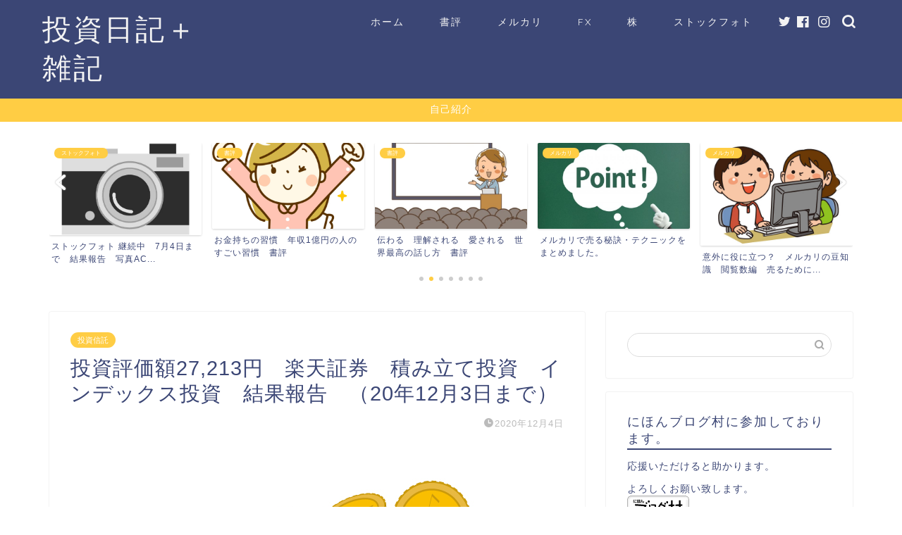

--- FILE ---
content_type: text/html; charset=UTF-8
request_url: https://tousinikkizan.com/2020/12/04/%E6%8A%95%E8%B3%87%E8%A9%95%E4%BE%A1%E9%A1%8D27213%E5%86%86%E3%80%80%E6%A5%BD%E5%A4%A9%E8%A8%BC%E5%88%B8%E3%80%80%E7%A9%8D%E3%81%BF%E7%AB%8B%E3%81%A6%E6%8A%95%E8%B3%87%E3%80%80%E3%82%A4%E3%83%B3/
body_size: 15941
content:
<!DOCTYPE html><html lang="ja"><head prefix="og: http://ogp.me/ns# fb: http://ogp.me/ns/fb# article: http://ogp.me/ns/article#"><meta charset="utf-8"><meta http-equiv="X-UA-Compatible" content="IE=edge"><meta name="viewport" content="width=device-width, initial-scale=1"><meta property="og:type" content="blog"><meta property="og:title" content="投資評価額27,213円　楽天証券　積み立て投資　インデックス投資　結果報告　（20年12月3日まで）｜投資日記+雑記"><meta property="og:url" content="https://tousinikkizan.com/2020/12/04/%e6%8a%95%e8%b3%87%e8%a9%95%e4%be%a1%e9%a1%8d27213%e5%86%86%e3%80%80%e6%a5%bd%e5%a4%a9%e8%a8%bc%e5%88%b8%e3%80%80%e7%a9%8d%e3%81%bf%e7%ab%8b%e3%81%a6%e6%8a%95%e8%b3%87%e3%80%80%e3%82%a4%e3%83%b3/"><meta property="og:description" content="今回は、楽天証券で継続している積み立て投資の結果をご報告を致します。 楽天での積み立て投資をよく聞くけど儲かるの？という"><meta property="og:image" content="https://tousinikkizan.com/wp-content/uploads/2020/10/763195.jpg"><meta property="og:site_name" content="投資日記+雑記"><meta property="fb:admins" content="108934177648703"><meta name="twitter:card" content="summary"><meta name="twitter:site" content="＠ザン"><meta name="description" itemprop="description" content="今回は、楽天証券で継続している積み立て投資の結果をご報告を致します。 楽天での積み立て投資をよく聞くけど儲かるの？という" ><script data-cfasync="false" id="ao_optimized_gfonts_config">WebFontConfig={google:{families:["Quicksand"] },classes:false, events:false, timeout:1500};</script><link rel="shortcut icon" href="https://tousinikkizan.com/wp-content/themes/jin/favicon.ico"><link rel="canonical" href="https://tousinikkizan.com/2020/12/04/%e6%8a%95%e8%b3%87%e8%a9%95%e4%be%a1%e9%a1%8d27213%e5%86%86%e3%80%80%e6%a5%bd%e5%a4%a9%e8%a8%bc%e5%88%b8%e3%80%80%e7%a9%8d%e3%81%bf%e7%ab%8b%e3%81%a6%e6%8a%95%e8%b3%87%e3%80%80%e3%82%a4%e3%83%b3/"><link media="all" href="https://tousinikkizan.com/wp-content/cache/autoptimize/css/autoptimize_46cacd8f202a68d0029a7358defba6dd.css" rel="stylesheet"><title>投資評価額27,213円 楽天証券 積み立て投資 インデックス投資 結果報告 （20年12月3日まで） - 投資日記+雑記</title><meta name="robots" content="max-image-preview:large" /><meta name="author" content="zan"/><link rel="canonical" href="https://tousinikkizan.com/2020/12/04/%e6%8a%95%e8%b3%87%e8%a9%95%e4%be%a1%e9%a1%8d27213%e5%86%86%e3%80%80%e6%a5%bd%e5%a4%a9%e8%a8%bc%e5%88%b8%e3%80%80%e7%a9%8d%e3%81%bf%e7%ab%8b%e3%81%a6%e6%8a%95%e8%b3%87%e3%80%80%e3%82%a4%e3%83%b3/" /><meta name="generator" content="All in One SEO (AIOSEO) 4.9.0" /><meta property="og:locale" content="ja_JP" /><meta property="og:site_name" content="投資日記+雑記 - 書評、FX、株、ストックフォト、メルカリについて発信していきます。" /><meta property="og:type" content="article" /><meta property="og:title" content="投資評価額27,213円 楽天証券 積み立て投資 インデックス投資 結果報告 （20年12月3日まで） - 投資日記+雑記" /><meta property="og:url" content="https://tousinikkizan.com/2020/12/04/%e6%8a%95%e8%b3%87%e8%a9%95%e4%be%a1%e9%a1%8d27213%e5%86%86%e3%80%80%e6%a5%bd%e5%a4%a9%e8%a8%bc%e5%88%b8%e3%80%80%e7%a9%8d%e3%81%bf%e7%ab%8b%e3%81%a6%e6%8a%95%e8%b3%87%e3%80%80%e3%82%a4%e3%83%b3/" /><meta property="og:image" content="https://tousinikkizan.com/wp-content/uploads/2020/09/IMG_20200811_134753_HDR-scaled.jpg" /><meta property="og:image:secure_url" content="https://tousinikkizan.com/wp-content/uploads/2020/09/IMG_20200811_134753_HDR-scaled.jpg" /><meta property="article:published_time" content="2020-12-03T22:22:26+00:00" /><meta property="article:modified_time" content="2020-12-04T13:27:12+00:00" /><meta name="twitter:card" content="summary_large_image" /><meta name="twitter:site" content="@gftXPWC8z59j82W" /><meta name="twitter:title" content="投資評価額27,213円 楽天証券 積み立て投資 インデックス投資 結果報告 （20年12月3日まで） - 投資日記+雑記" /><meta name="twitter:creator" content="@gftXPWC8z59j82W" /><meta name="twitter:image" content="https://tousinikkizan.com/wp-content/uploads/2020/09/IMG_20200811_134753_HDR-scaled.jpg" /> <script type="application/ld+json" class="aioseo-schema">{"@context":"https:\/\/schema.org","@graph":[{"@type":"Article","@id":"https:\/\/tousinikkizan.com\/2020\/12\/04\/%e6%8a%95%e8%b3%87%e8%a9%95%e4%be%a1%e9%a1%8d27213%e5%86%86%e3%80%80%e6%a5%bd%e5%a4%a9%e8%a8%bc%e5%88%b8%e3%80%80%e7%a9%8d%e3%81%bf%e7%ab%8b%e3%81%a6%e6%8a%95%e8%b3%87%e3%80%80%e3%82%a4%e3%83%b3\/#article","name":"\u6295\u8cc7\u8a55\u4fa1\u984d27,213\u5186 \u697d\u5929\u8a3c\u5238 \u7a4d\u307f\u7acb\u3066\u6295\u8cc7 \u30a4\u30f3\u30c7\u30c3\u30af\u30b9\u6295\u8cc7 \u7d50\u679c\u5831\u544a \uff0820\u5e7412\u67083\u65e5\u307e\u3067\uff09 - \u6295\u8cc7\u65e5\u8a18+\u96d1\u8a18","headline":"\u6295\u8cc7\u8a55\u4fa1\u984d27,213\u5186\u3000\u697d\u5929\u8a3c\u5238\u3000\u7a4d\u307f\u7acb\u3066\u6295\u8cc7\u3000\u30a4\u30f3\u30c7\u30c3\u30af\u30b9\u6295\u8cc7\u3000\u7d50\u679c\u5831\u544a\u3000\uff0820\u5e7412\u67083\u65e5\u307e\u3067\uff09","author":{"@id":"https:\/\/tousinikkizan.com\/author\/zan\/#author"},"publisher":{"@id":"https:\/\/tousinikkizan.com\/#organization"},"image":{"@type":"ImageObject","url":"https:\/\/tousinikkizan.com\/wp-content\/uploads\/2020\/10\/763195.jpg","width":625,"height":624},"datePublished":"2020-12-04T07:22:26+09:00","dateModified":"2020-12-04T22:27:12+09:00","inLanguage":"ja","mainEntityOfPage":{"@id":"https:\/\/tousinikkizan.com\/2020\/12\/04\/%e6%8a%95%e8%b3%87%e8%a9%95%e4%be%a1%e9%a1%8d27213%e5%86%86%e3%80%80%e6%a5%bd%e5%a4%a9%e8%a8%bc%e5%88%b8%e3%80%80%e7%a9%8d%e3%81%bf%e7%ab%8b%e3%81%a6%e6%8a%95%e8%b3%87%e3%80%80%e3%82%a4%e3%83%b3\/#webpage"},"isPartOf":{"@id":"https:\/\/tousinikkizan.com\/2020\/12\/04\/%e6%8a%95%e8%b3%87%e8%a9%95%e4%be%a1%e9%a1%8d27213%e5%86%86%e3%80%80%e6%a5%bd%e5%a4%a9%e8%a8%bc%e5%88%b8%e3%80%80%e7%a9%8d%e3%81%bf%e7%ab%8b%e3%81%a6%e6%8a%95%e8%b3%87%e3%80%80%e3%82%a4%e3%83%b3\/#webpage"},"articleSection":"\u6295\u8cc7\u4fe1\u8a17"},{"@type":"BreadcrumbList","@id":"https:\/\/tousinikkizan.com\/2020\/12\/04\/%e6%8a%95%e8%b3%87%e8%a9%95%e4%be%a1%e9%a1%8d27213%e5%86%86%e3%80%80%e6%a5%bd%e5%a4%a9%e8%a8%bc%e5%88%b8%e3%80%80%e7%a9%8d%e3%81%bf%e7%ab%8b%e3%81%a6%e6%8a%95%e8%b3%87%e3%80%80%e3%82%a4%e3%83%b3\/#breadcrumblist","itemListElement":[{"@type":"ListItem","@id":"https:\/\/tousinikkizan.com#listItem","position":1,"name":"Home","item":"https:\/\/tousinikkizan.com","nextItem":{"@type":"ListItem","@id":"https:\/\/tousinikkizan.com\/category\/%e6%8a%95%e8%b3%87%e4%bf%a1%e8%a8%97\/#listItem","name":"\u6295\u8cc7\u4fe1\u8a17"}},{"@type":"ListItem","@id":"https:\/\/tousinikkizan.com\/category\/%e6%8a%95%e8%b3%87%e4%bf%a1%e8%a8%97\/#listItem","position":2,"name":"\u6295\u8cc7\u4fe1\u8a17","item":"https:\/\/tousinikkizan.com\/category\/%e6%8a%95%e8%b3%87%e4%bf%a1%e8%a8%97\/","nextItem":{"@type":"ListItem","@id":"https:\/\/tousinikkizan.com\/2020\/12\/04\/%e6%8a%95%e8%b3%87%e8%a9%95%e4%be%a1%e9%a1%8d27213%e5%86%86%e3%80%80%e6%a5%bd%e5%a4%a9%e8%a8%bc%e5%88%b8%e3%80%80%e7%a9%8d%e3%81%bf%e7%ab%8b%e3%81%a6%e6%8a%95%e8%b3%87%e3%80%80%e3%82%a4%e3%83%b3\/#listItem","name":"\u6295\u8cc7\u8a55\u4fa1\u984d27,213\u5186\u3000\u697d\u5929\u8a3c\u5238\u3000\u7a4d\u307f\u7acb\u3066\u6295\u8cc7\u3000\u30a4\u30f3\u30c7\u30c3\u30af\u30b9\u6295\u8cc7\u3000\u7d50\u679c\u5831\u544a\u3000\uff0820\u5e7412\u67083\u65e5\u307e\u3067\uff09"},"previousItem":{"@type":"ListItem","@id":"https:\/\/tousinikkizan.com#listItem","name":"Home"}},{"@type":"ListItem","@id":"https:\/\/tousinikkizan.com\/2020\/12\/04\/%e6%8a%95%e8%b3%87%e8%a9%95%e4%be%a1%e9%a1%8d27213%e5%86%86%e3%80%80%e6%a5%bd%e5%a4%a9%e8%a8%bc%e5%88%b8%e3%80%80%e7%a9%8d%e3%81%bf%e7%ab%8b%e3%81%a6%e6%8a%95%e8%b3%87%e3%80%80%e3%82%a4%e3%83%b3\/#listItem","position":3,"name":"\u6295\u8cc7\u8a55\u4fa1\u984d27,213\u5186\u3000\u697d\u5929\u8a3c\u5238\u3000\u7a4d\u307f\u7acb\u3066\u6295\u8cc7\u3000\u30a4\u30f3\u30c7\u30c3\u30af\u30b9\u6295\u8cc7\u3000\u7d50\u679c\u5831\u544a\u3000\uff0820\u5e7412\u67083\u65e5\u307e\u3067\uff09","previousItem":{"@type":"ListItem","@id":"https:\/\/tousinikkizan.com\/category\/%e6%8a%95%e8%b3%87%e4%bf%a1%e8%a8%97\/#listItem","name":"\u6295\u8cc7\u4fe1\u8a17"}}]},{"@type":"Organization","@id":"https:\/\/tousinikkizan.com\/#organization","name":"\u6295\u8cc7\u65e5\u8a18+\u96d1\u8a18","description":"\u66f8\u8a55\u3001FX\u3001\u682a\u3001\u30b9\u30c8\u30c3\u30af\u30d5\u30a9\u30c8\u3001\u30e1\u30eb\u30ab\u30ea\u306b\u3064\u3044\u3066\u767a\u4fe1\u3057\u3066\u3044\u304d\u307e\u3059\u3002","url":"https:\/\/tousinikkizan.com\/","sameAs":["https:\/\/twitter.com\/gftXPWC8z59j82W"]},{"@type":"Person","@id":"https:\/\/tousinikkizan.com\/author\/zan\/#author","url":"https:\/\/tousinikkizan.com\/author\/zan\/","name":"zan","image":{"@type":"ImageObject","@id":"https:\/\/tousinikkizan.com\/2020\/12\/04\/%e6%8a%95%e8%b3%87%e8%a9%95%e4%be%a1%e9%a1%8d27213%e5%86%86%e3%80%80%e6%a5%bd%e5%a4%a9%e8%a8%bc%e5%88%b8%e3%80%80%e7%a9%8d%e3%81%bf%e7%ab%8b%e3%81%a6%e6%8a%95%e8%b3%87%e3%80%80%e3%82%a4%e3%83%b3\/#authorImage","url":"https:\/\/secure.gravatar.com\/avatar\/f6f64dd37f0d519ad276d6dbfaae4780?s=96&d=mm&r=g","width":96,"height":96,"caption":"zan"}},{"@type":"WebPage","@id":"https:\/\/tousinikkizan.com\/2020\/12\/04\/%e6%8a%95%e8%b3%87%e8%a9%95%e4%be%a1%e9%a1%8d27213%e5%86%86%e3%80%80%e6%a5%bd%e5%a4%a9%e8%a8%bc%e5%88%b8%e3%80%80%e7%a9%8d%e3%81%bf%e7%ab%8b%e3%81%a6%e6%8a%95%e8%b3%87%e3%80%80%e3%82%a4%e3%83%b3\/#webpage","url":"https:\/\/tousinikkizan.com\/2020\/12\/04\/%e6%8a%95%e8%b3%87%e8%a9%95%e4%be%a1%e9%a1%8d27213%e5%86%86%e3%80%80%e6%a5%bd%e5%a4%a9%e8%a8%bc%e5%88%b8%e3%80%80%e7%a9%8d%e3%81%bf%e7%ab%8b%e3%81%a6%e6%8a%95%e8%b3%87%e3%80%80%e3%82%a4%e3%83%b3\/","name":"\u6295\u8cc7\u8a55\u4fa1\u984d27,213\u5186 \u697d\u5929\u8a3c\u5238 \u7a4d\u307f\u7acb\u3066\u6295\u8cc7 \u30a4\u30f3\u30c7\u30c3\u30af\u30b9\u6295\u8cc7 \u7d50\u679c\u5831\u544a \uff0820\u5e7412\u67083\u65e5\u307e\u3067\uff09 - \u6295\u8cc7\u65e5\u8a18+\u96d1\u8a18","inLanguage":"ja","isPartOf":{"@id":"https:\/\/tousinikkizan.com\/#website"},"breadcrumb":{"@id":"https:\/\/tousinikkizan.com\/2020\/12\/04\/%e6%8a%95%e8%b3%87%e8%a9%95%e4%be%a1%e9%a1%8d27213%e5%86%86%e3%80%80%e6%a5%bd%e5%a4%a9%e8%a8%bc%e5%88%b8%e3%80%80%e7%a9%8d%e3%81%bf%e7%ab%8b%e3%81%a6%e6%8a%95%e8%b3%87%e3%80%80%e3%82%a4%e3%83%b3\/#breadcrumblist"},"author":{"@id":"https:\/\/tousinikkizan.com\/author\/zan\/#author"},"creator":{"@id":"https:\/\/tousinikkizan.com\/author\/zan\/#author"},"image":{"@type":"ImageObject","url":"https:\/\/tousinikkizan.com\/wp-content\/uploads\/2020\/10\/763195.jpg","@id":"https:\/\/tousinikkizan.com\/2020\/12\/04\/%e6%8a%95%e8%b3%87%e8%a9%95%e4%be%a1%e9%a1%8d27213%e5%86%86%e3%80%80%e6%a5%bd%e5%a4%a9%e8%a8%bc%e5%88%b8%e3%80%80%e7%a9%8d%e3%81%bf%e7%ab%8b%e3%81%a6%e6%8a%95%e8%b3%87%e3%80%80%e3%82%a4%e3%83%b3\/#mainImage","width":625,"height":624},"primaryImageOfPage":{"@id":"https:\/\/tousinikkizan.com\/2020\/12\/04\/%e6%8a%95%e8%b3%87%e8%a9%95%e4%be%a1%e9%a1%8d27213%e5%86%86%e3%80%80%e6%a5%bd%e5%a4%a9%e8%a8%bc%e5%88%b8%e3%80%80%e7%a9%8d%e3%81%bf%e7%ab%8b%e3%81%a6%e6%8a%95%e8%b3%87%e3%80%80%e3%82%a4%e3%83%b3\/#mainImage"},"datePublished":"2020-12-04T07:22:26+09:00","dateModified":"2020-12-04T22:27:12+09:00"},{"@type":"WebSite","@id":"https:\/\/tousinikkizan.com\/#website","url":"https:\/\/tousinikkizan.com\/","name":"\u6295\u8cc7\u65e5\u8a18+\u96d1\u8a18","description":"\u66f8\u8a55\u3001FX\u3001\u682a\u3001\u30b9\u30c8\u30c3\u30af\u30d5\u30a9\u30c8\u3001\u30e1\u30eb\u30ab\u30ea\u306b\u3064\u3044\u3066\u767a\u4fe1\u3057\u3066\u3044\u304d\u307e\u3059\u3002","inLanguage":"ja","publisher":{"@id":"https:\/\/tousinikkizan.com\/#organization"}}]}</script> <link rel='dns-prefetch' href='//webfonts.xserver.jp' /><link rel='dns-prefetch' href='//www.google.com' /><link rel='dns-prefetch' href='//ajax.googleapis.com' /><link rel='dns-prefetch' href='//cdnjs.cloudflare.com' /><link rel='dns-prefetch' href='//use.fontawesome.com' /><link rel='dns-prefetch' href='//stats.wp.com' /><link rel='dns-prefetch' href='//c0.wp.com' /><link href='https://fonts.gstatic.com' crossorigin='anonymous' rel='preconnect' /><link href='https://ajax.googleapis.com' rel='preconnect' /><link href='https://fonts.googleapis.com' rel='preconnect' /><link rel="alternate" type="application/rss+xml" title="投資日記+雑記 &raquo; フィード" href="https://tousinikkizan.com/feed/" /><link rel="alternate" type="application/rss+xml" title="投資日記+雑記 &raquo; コメントフィード" href="https://tousinikkizan.com/comments/feed/" /><link rel="alternate" type="application/rss+xml" title="投資日記+雑記 &raquo; 投資評価額27,213円　楽天証券　積み立て投資　インデックス投資　結果報告　（20年12月3日まで） のコメントのフィード" href="https://tousinikkizan.com/2020/12/04/%e6%8a%95%e8%b3%87%e8%a9%95%e4%be%a1%e9%a1%8d27213%e5%86%86%e3%80%80%e6%a5%bd%e5%a4%a9%e8%a8%bc%e5%88%b8%e3%80%80%e7%a9%8d%e3%81%bf%e7%ab%8b%e3%81%a6%e6%8a%95%e8%b3%87%e3%80%80%e3%82%a4%e3%83%b3/feed/" /><link rel='stylesheet' id='fontawesome-style-css' href='https://use.fontawesome.com/releases/v5.6.3/css/all.css?ver=6.4.7' type='text/css' media='all' /><link rel='stylesheet' id='swiper-style-css' href='https://cdnjs.cloudflare.com/ajax/libs/Swiper/4.0.7/css/swiper.min.css?ver=6.4.7' type='text/css' media='all' /> <script type="text/javascript" src="https://ajax.googleapis.com/ajax/libs/jquery/1.12.4/jquery.min.js?ver=6.4.7" id="jquery-js"></script> <script type="text/javascript" src="//webfonts.xserver.jp/js/xserverv3.js?fadein=0&amp;ver=2.0.5" id="typesquare_std-js"></script> <link rel="https://api.w.org/" href="https://tousinikkizan.com/wp-json/" /><link rel="alternate" type="application/json" href="https://tousinikkizan.com/wp-json/wp/v2/posts/890" /><link rel='shortlink' href='https://tousinikkizan.com/?p=890' /><link rel="alternate" type="application/json+oembed" href="https://tousinikkizan.com/wp-json/oembed/1.0/embed?url=https%3A%2F%2Ftousinikkizan.com%2F2020%2F12%2F04%2F%25e6%258a%2595%25e8%25b3%2587%25e8%25a9%2595%25e4%25be%25a1%25e9%25a1%258d27213%25e5%2586%2586%25e3%2580%2580%25e6%25a5%25bd%25e5%25a4%25a9%25e8%25a8%25bc%25e5%2588%25b8%25e3%2580%2580%25e7%25a9%258d%25e3%2581%25bf%25e7%25ab%258b%25e3%2581%25a6%25e6%258a%2595%25e8%25b3%2587%25e3%2580%2580%25e3%2582%25a4%25e3%2583%25b3%2F" /><link rel="alternate" type="text/xml+oembed" href="https://tousinikkizan.com/wp-json/oembed/1.0/embed?url=https%3A%2F%2Ftousinikkizan.com%2F2020%2F12%2F04%2F%25e6%258a%2595%25e8%25b3%2587%25e8%25a9%2595%25e4%25be%25a1%25e9%25a1%258d27213%25e5%2586%2586%25e3%2580%2580%25e6%25a5%25bd%25e5%25a4%25a9%25e8%25a8%25bc%25e5%2588%25b8%25e3%2580%2580%25e7%25a9%258d%25e3%2581%25bf%25e7%25ab%258b%25e3%2581%25a6%25e6%258a%2595%25e8%25b3%2587%25e3%2580%2580%25e3%2582%25a4%25e3%2583%25b3%2F&#038;format=xml" />  <script async src="https://www.googletagmanager.com/gtag/js?id=UA-176119120-2"></script> <script>window.dataLayer = window.dataLayer || [];
function gtag(){dataLayer.push(arguments);}
gtag('js', new Date());
gtag('config', 'UA-176119120-2');</script> <script data-ad-client="ca-pub-6542137594428943" async src="https://pagead2.googlesyndication.com/pagead/js/adsbygoogle.js"></script> <script data-ad-client="pub-6542137594428943" async src="https://pagead2.googlesyndication.com/
pagead/js/adsbygoogle.js"></script> <script data-cfasync="false" id="ao_optimized_gfonts_webfontloader">(function() {var wf = document.createElement('script');wf.src='https://ajax.googleapis.com/ajax/libs/webfont/1/webfont.js';wf.type='text/javascript';wf.async='true';var s=document.getElementsByTagName('script')[0];s.parentNode.insertBefore(wf, s);})();</script></head><body class="post-template-default single single-post postid-890 single-format-standard" id="nofont-style"><div id="wrapper"><div id="scroll-content" class="animate"><div id="header-box" class="tn_on header-box animate"><div id="header" class="header-type1 header animate"><div id="site-info" class="ef"> <span class="tn-logo-size"><a href='https://tousinikkizan.com/' title='投資日記+雑記' rel='home'>投資日記＋雑記</a></span></div><div id="drawernav3" class="ef"><nav class="fixed-content ef"><ul class="menu-box"><li class="menu-item menu-item-type-custom menu-item-object-custom menu-item-home menu-item-14"><a href="https://tousinikkizan.com">ホーム</a></li><li class="menu-item menu-item-type-taxonomy menu-item-object-category menu-item-3654"><a href="https://tousinikkizan.com/category/%e6%9b%b8%e8%a9%95/">書評</a></li><li class="menu-item menu-item-type-taxonomy menu-item-object-category menu-item-3655"><a href="https://tousinikkizan.com/category/%e3%83%a1%e3%83%ab%e3%82%ab%e3%83%aa/">メルカリ</a></li><li class="menu-item menu-item-type-taxonomy menu-item-object-category menu-item-3656"><a href="https://tousinikkizan.com/category/fx/">FX</a></li><li class="menu-item menu-item-type-taxonomy menu-item-object-category menu-item-3657"><a href="https://tousinikkizan.com/category/%e6%a0%aa/">株</a></li><li class="menu-item menu-item-type-taxonomy menu-item-object-category menu-item-3658"><a href="https://tousinikkizan.com/category/%e3%82%b9%e3%83%88%e3%83%83%e3%82%af%e3%83%95%e3%82%a9%e3%83%88/">ストックフォト</a></li></ul></nav></div><div id="headmenu"> <span class="headsns tn_sns_on"> <span class="twitter"><a href="https://twitter.com/gftXPWC8z59j82W"><i class="jic-type jin-ifont-twitter" aria-hidden="true"></i></a></span> <span class="facebook"> <a href="https://www.facebook.com/zan0019"><i class="jic-type jin-ifont-facebook" aria-hidden="true"></i></a> </span> <span class="instagram"> <a href="https://www.instagram.com/zan0019/"><i class="jic-type jin-ifont-instagram" aria-hidden="true"></i></a> </span> </span> <span class="headsearch tn_search_on"><form class="search-box" role="search" method="get" id="searchform" action="https://tousinikkizan.com/"> <input type="search" placeholder="" class="text search-text" value="" name="s" id="s"> <input type="submit" id="searchsubmit" value="&#xe931;"></form> </span></div></div></div><div class="cps-info-bar animate"> <a href="https://tousinikkizan.com/2020/08/24/%e8%87%aa%e5%b7%b1%e7%b4%b9%e4%bb%8b/"><span>自己紹介</span></a></div><div class="clearfix"></div><div class="pickup-contents-box-post-type animate"><div class="swiper-container"><ul class="pickup-contents swiper-wrapper"><li class="swiper-slide"> <a href="https://tousinikkizan.com/2020/08/31/pixta-%e5%86%99%e7%9c%9f%e7%b4%a0%e6%9d%90%e3%83%bb%e3%82%b9%e3%83%88%e3%83%83%e3%82%af%e3%83%95%e3%82%a9%e3%83%88%e3%82%b5%e3%82%a4%e3%83%88%e3%80%80%e3%81%94%e7%b4%b9%e4%bb%8b%e3%80%80%e8%87%aa/" target=""><div class="pickup-image"> <img src="https://tousinikkizan.com/wp-content/uploads/2020/08/1180786-640x360.jpg" alt="" width="216" height="121" /> <span class="cps-post-cat pickup-cat category-%e3%82%b5%e3%82%a4%e3%83%88%e7%b4%b9%e4%bb%8b" style="background-color:!important;" itemprop="keywords">サイト紹介</span></div><div class="pickup-title">PIXTA 写真素材・ストックフォトサイト　ご紹介　自分...</div> </a></li><li class="swiper-slide"> <a href="https://tousinikkizan.com/2021/07/07/%e3%82%b9%e3%83%88%e3%83%83%e3%82%af%e3%83%95%e3%82%a9%e3%83%88-%e7%b6%99%e7%b6%9a%e4%b8%ad%e3%80%807%e6%9c%884%e6%97%a5%e3%81%be%e3%81%a7%e3%80%80%e7%b5%90%e6%9e%9c%e5%a0%b1%e5%91%8a%e3%80%80/" target=""><div class="pickup-image"> <img src="https://tousinikkizan.com/wp-content/uploads/2020/12/754689-595x360.jpg" alt="" width="216" height="121" /> <span class="cps-post-cat pickup-cat category-%e3%82%b9%e3%83%88%e3%83%83%e3%82%af%e3%83%95%e3%82%a9%e3%83%88" style="background-color:!important;" itemprop="keywords">ストックフォト</span></div><div class="pickup-title">ストックフォト 継続中　7月4日まで　結果報告　写真AC...</div> </a></li><li class="swiper-slide"> <a href="https://tousinikkizan.com/2021/01/17/%e3%81%8a%e9%87%91%e6%8c%81%e3%81%a1%e3%81%ae%e7%bf%92%e6%85%a3%e3%80%80%e5%b9%b4%e5%8f%8e1%e5%84%84%e5%86%86%e3%81%ae%e4%ba%ba%e3%81%ae%e3%81%99%e3%81%94%e3%81%84%e7%bf%92%e6%85%a3%e3%80%80%e6%9b%b8/" target=""><div class="pickup-image"> <img src="https://tousinikkizan.com/wp-content/uploads/2021/01/086945-640x360.jpg" alt="" width="216" height="121" /> <span class="cps-post-cat pickup-cat category-%e6%9b%b8%e8%a9%95" style="background-color:!important;" itemprop="keywords">書評</span></div><div class="pickup-title">お金持ちの習慣　年収1億円の人のすごい習慣　書評</div> </a></li><li class="swiper-slide"> <a href="https://tousinikkizan.com/2020/11/21/%e4%bc%9d%e3%82%8f%e3%82%8b%e3%80%80%e7%90%86%e8%a7%a3%e3%81%95%e3%82%8c%e3%82%8b%e3%80%80%e6%84%9b%e3%81%95%e3%82%8c%e3%82%8b%e3%80%80%e4%b8%96%e7%95%8c%e6%9c%80%e9%ab%98%e3%81%ae%e8%a9%b1%e3%81%97/" target=""><div class="pickup-image"> <img src="https://tousinikkizan.com/wp-content/uploads/2020/11/942282-640x360.jpg" alt="" width="216" height="121" /> <span class="cps-post-cat pickup-cat category-%e6%9b%b8%e8%a9%95" style="background-color:!important;" itemprop="keywords">書評</span></div><div class="pickup-title">伝わる　理解される　愛される　世界最高の話し方　書評</div> </a></li><li class="swiper-slide"> <a href="https://tousinikkizan.com/2021/05/13/%e3%83%a1%e3%83%ab%e3%82%ab%e3%83%aa%e3%81%a7%e5%a3%b2%e3%82%8b%e7%a7%98%e8%a8%a3%e3%83%bb%e3%83%86%e3%82%af%e3%83%8b%e3%83%83%e3%82%af%e3%82%92%e3%81%be%e3%81%a8%e3%82%81%e3%81%be%e3%81%97%e3%81%9f/" target=""><div class="pickup-image"> <img src="https://tousinikkizan.com/wp-content/uploads/2020/12/4103542_s-640x360.jpg" alt="" width="216" height="121" /> <span class="cps-post-cat pickup-cat category-%e3%83%a1%e3%83%ab%e3%82%ab%e3%83%aa" style="background-color:!important;" itemprop="keywords">メルカリ</span></div><div class="pickup-title">メルカリで売る秘訣・テクニックをまとめました。</div> </a></li><li class="swiper-slide"> <a href="https://tousinikkizan.com/2020/12/10/%e3%83%a1%e3%83%ab%e3%82%ab%e3%83%aa%e3%81%ae%e8%b1%86%e7%9f%a5%e8%ad%98%e3%80%80%e9%96%b2%e8%a6%a7%e6%95%b0%e7%b7%a8%e3%80%80%e5%a3%b2%e3%82%8b%e3%81%9f%e3%82%81%e3%81%ab%e3%81%a9%e3%82%93%e3%81%aa/" target=""><div class="pickup-image"> <img src="https://tousinikkizan.com/wp-content/uploads/2020/12/169739-1-532x360.jpg" alt="" width="216" height="121" /> <span class="cps-post-cat pickup-cat category-%e3%83%a1%e3%83%ab%e3%82%ab%e3%83%aa" style="background-color:!important;" itemprop="keywords">メルカリ</span></div><div class="pickup-title">意外に役に立つ？　メルカリの豆知識　閲覧数編　売るために...</div> </a></li><li class="swiper-slide"> <a href="https://tousinikkizan.com/2021/05/19/%e3%83%a1%e3%83%ab%e3%82%ab%e3%83%aa%e3%81%a7%e5%87%ba%e5%93%81%e3%81%97%e3%81%9f%e5%95%86%e5%93%81%e3%82%92%e5%8f%96%e3%82%8a%e6%b6%88%e3%81%99%e6%96%b9%e6%b3%95%e3%81%af-%e3%83%9a%e3%83%8a%e3%83%ab/" target=""><div class="pickup-image"> <img src="https://tousinikkizan.com/wp-content/uploads/2021/05/500273-640x360.jpg" alt="" width="216" height="121" /> <span class="cps-post-cat pickup-cat category-%e3%83%a1%e3%83%ab%e3%82%ab%e3%83%aa" style="background-color:!important;" itemprop="keywords">メルカリ</span></div><div class="pickup-title">メルカリで出品した商品を取り消す方法は? ペナルティはあ...</div> </a></li></ul><div class="swiper-pagination"></div><div class="swiper-button-prev"></div><div class="swiper-button-next"></div></div></div><div id="contents"><main id="main-contents" class="main-contents article_style1 animate" itemprop="mainContentOfPage"><section class="cps-post-box hentry"><article class="cps-post"><header class="cps-post-header"> <span class="cps-post-cat category-%e6%8a%95%e8%b3%87%e4%bf%a1%e8%a8%97" itemprop="keywords"><a href="https://tousinikkizan.com/category/%e6%8a%95%e8%b3%87%e4%bf%a1%e8%a8%97/" style="background-color:!important;">投資信託</a></span><h1 class="cps-post-title entry-title" itemprop="headline">投資評価額27,213円　楽天証券　積み立て投資　インデックス投資　結果報告　（20年12月3日まで）</h1><div class="cps-post-meta vcard"> <span class="writer fn" itemprop="author" itemscope itemtype="https://schema.org/Person"><span itemprop="name">zan</span></span> <span class="cps-post-date-box"> <span class="cps-post-date"><i class="jic jin-ifont-watch" aria-hidden="true"></i>&nbsp;<time class="entry-date date published updated" datetime="2020-12-04T07:22:26+09:00">2020年12月4日</time></span> </span></div></header><div class="cps-post-thumb jin-thumb-original" itemscope itemtype="https://schema.org/ImageObject"> <img src="https://tousinikkizan.com/wp-content/uploads/2020/10/763195.jpg" class="attachment-large_size size-large_size wp-post-image" alt="" width ="625" height ="624" decoding="async" fetchpriority="high" /></div><div class="share-top sns-design-type01"><div class="sns-top"><ol><li class="twitter"><a href="https://twitter.com/share?url=https%3A%2F%2Ftousinikkizan.com%2F2020%2F12%2F04%2F%25e6%258a%2595%25e8%25b3%2587%25e8%25a9%2595%25e4%25be%25a1%25e9%25a1%258d27213%25e5%2586%2586%25e3%2580%2580%25e6%25a5%25bd%25e5%25a4%25a9%25e8%25a8%25bc%25e5%2588%25b8%25e3%2580%2580%25e7%25a9%258d%25e3%2581%25bf%25e7%25ab%258b%25e3%2581%25a6%25e6%258a%2595%25e8%25b3%2587%25e3%2580%2580%25e3%2582%25a4%25e3%2583%25b3%2F&text=%E6%8A%95%E8%B3%87%E8%A9%95%E4%BE%A1%E9%A1%8D27%2C213%E5%86%86%E3%80%80%E6%A5%BD%E5%A4%A9%E8%A8%BC%E5%88%B8%E3%80%80%E7%A9%8D%E3%81%BF%E7%AB%8B%E3%81%A6%E6%8A%95%E8%B3%87%E3%80%80%E3%82%A4%E3%83%B3%E3%83%87%E3%83%83%E3%82%AF%E3%82%B9%E6%8A%95%E8%B3%87%E3%80%80%E7%B5%90%E6%9E%9C%E5%A0%B1%E5%91%8A%E3%80%80%EF%BC%8820%E5%B9%B412%E6%9C%883%E6%97%A5%E3%81%BE%E3%81%A7%EF%BC%89 - 投資日記+雑記&via=＠ザン&hashtags=＃投資日記+雑記&related=＠ザン"><i class="jic jin-ifont-twitter"></i></a></li><li class="facebook"> <a href="https://www.facebook.com/sharer.php?src=bm&u=https%3A%2F%2Ftousinikkizan.com%2F2020%2F12%2F04%2F%25e6%258a%2595%25e8%25b3%2587%25e8%25a9%2595%25e4%25be%25a1%25e9%25a1%258d27213%25e5%2586%2586%25e3%2580%2580%25e6%25a5%25bd%25e5%25a4%25a9%25e8%25a8%25bc%25e5%2588%25b8%25e3%2580%2580%25e7%25a9%258d%25e3%2581%25bf%25e7%25ab%258b%25e3%2581%25a6%25e6%258a%2595%25e8%25b3%2587%25e3%2580%2580%25e3%2582%25a4%25e3%2583%25b3%2F&t=%E6%8A%95%E8%B3%87%E8%A9%95%E4%BE%A1%E9%A1%8D27%2C213%E5%86%86%E3%80%80%E6%A5%BD%E5%A4%A9%E8%A8%BC%E5%88%B8%E3%80%80%E7%A9%8D%E3%81%BF%E7%AB%8B%E3%81%A6%E6%8A%95%E8%B3%87%E3%80%80%E3%82%A4%E3%83%B3%E3%83%87%E3%83%83%E3%82%AF%E3%82%B9%E6%8A%95%E8%B3%87%E3%80%80%E7%B5%90%E6%9E%9C%E5%A0%B1%E5%91%8A%E3%80%80%EF%BC%8820%E5%B9%B412%E6%9C%883%E6%97%A5%E3%81%BE%E3%81%A7%EF%BC%89 - 投資日記+雑記" onclick="javascript:window.open(this.href, '', 'menubar=no,toolbar=no,resizable=yes,scrollbars=yes,height=300,width=600');return false;"><i class="jic jin-ifont-facebook-t" aria-hidden="true"></i></a></li><li class="hatebu"> <a href="https://b.hatena.ne.jp/add?mode=confirm&url=https%3A%2F%2Ftousinikkizan.com%2F2020%2F12%2F04%2F%25e6%258a%2595%25e8%25b3%2587%25e8%25a9%2595%25e4%25be%25a1%25e9%25a1%258d27213%25e5%2586%2586%25e3%2580%2580%25e6%25a5%25bd%25e5%25a4%25a9%25e8%25a8%25bc%25e5%2588%25b8%25e3%2580%2580%25e7%25a9%258d%25e3%2581%25bf%25e7%25ab%258b%25e3%2581%25a6%25e6%258a%2595%25e8%25b3%2587%25e3%2580%2580%25e3%2582%25a4%25e3%2583%25b3%2F" onclick="javascript:window.open(this.href, '', 'menubar=no,toolbar=no,resizable=yes,scrollbars=yes,height=400,width=510');return false;" ><i class="font-hatena"></i></a></li><li class="pocket"> <a href="https://getpocket.com/edit?url=https%3A%2F%2Ftousinikkizan.com%2F2020%2F12%2F04%2F%25e6%258a%2595%25e8%25b3%2587%25e8%25a9%2595%25e4%25be%25a1%25e9%25a1%258d27213%25e5%2586%2586%25e3%2580%2580%25e6%25a5%25bd%25e5%25a4%25a9%25e8%25a8%25bc%25e5%2588%25b8%25e3%2580%2580%25e7%25a9%258d%25e3%2581%25bf%25e7%25ab%258b%25e3%2581%25a6%25e6%258a%2595%25e8%25b3%2587%25e3%2580%2580%25e3%2582%25a4%25e3%2583%25b3%2F&title=%E6%8A%95%E8%B3%87%E8%A9%95%E4%BE%A1%E9%A1%8D27%2C213%E5%86%86%E3%80%80%E6%A5%BD%E5%A4%A9%E8%A8%BC%E5%88%B8%E3%80%80%E7%A9%8D%E3%81%BF%E7%AB%8B%E3%81%A6%E6%8A%95%E8%B3%87%E3%80%80%E3%82%A4%E3%83%B3%E3%83%87%E3%83%83%E3%82%AF%E3%82%B9%E6%8A%95%E8%B3%87%E3%80%80%E7%B5%90%E6%9E%9C%E5%A0%B1%E5%91%8A%E3%80%80%EF%BC%8820%E5%B9%B412%E6%9C%883%E6%97%A5%E3%81%BE%E3%81%A7%EF%BC%89 - 投資日記+雑記"><i class="jic jin-ifont-pocket" aria-hidden="true"></i></a></li><li class="line"> <a href="https://line.me/R/msg/text/?https%3A%2F%2Ftousinikkizan.com%2F2020%2F12%2F04%2F%25e6%258a%2595%25e8%25b3%2587%25e8%25a9%2595%25e4%25be%25a1%25e9%25a1%258d27213%25e5%2586%2586%25e3%2580%2580%25e6%25a5%25bd%25e5%25a4%25a9%25e8%25a8%25bc%25e5%2588%25b8%25e3%2580%2580%25e7%25a9%258d%25e3%2581%25bf%25e7%25ab%258b%25e3%2581%25a6%25e6%258a%2595%25e8%25b3%2587%25e3%2580%2580%25e3%2582%25a4%25e3%2583%25b3%2F"><i class="jic jin-ifont-line" aria-hidden="true"></i></a></li></ol></div></div><div class="clearfix"></div><div class="cps-post-main-box"><div class="cps-post-main    h2-style01 h3-style01 h4-style01 entry-content  " itemprop="articleBody"><div class="clearfix"></div><div class="sponsor-top">スポンサーサイト</div><section class="ad-single ad-top"><div class="center-rectangle"> <script async src="https://pagead2.googlesyndication.com/pagead/js/adsbygoogle.js"></script>  <ins class="adsbygoogle"
style="display:block"
data-ad-client="ca-pub-6542137594428943"
data-ad-slot="8208137868"
data-ad-format="auto"
data-full-width-responsive="true"></ins> <script>(adsbygoogle = window.adsbygoogle || []).push({});</script> </div></section><p>今回は、楽天証券で継続している積み立て投資の結果をご報告を致します。</p> <img decoding="async" class="alignnone size-medium wp-image-723" src="https://tousinikkizan.com/wp-content/uploads/2020/11/154440-300x225.jpg" alt="" width="300" height="225" /><p>楽天での積み立て投資をよく聞くけど儲かるの？というあなたのための記事になります。</p><p>この記事では、毎月の積み立て投資がどれだけのお金になるかを発信していきたいと思っています。コンセプトは貯金の代わりに積み立て投資をしたらどうなるかがテーマです。</p><p>やり方は、楽天証券の投資信託を活用し、インデックスファンドの積み立て投資を行っていこうと思っています。</p><p>なお、NISA講座は使わず、単純に毎月定額を買って積み立てることを行って参ります。</p><p>前回までの記事はこちらになります。<br /> <a href="https://tousinikkizan.com/2020/11/14/%e6%8a%95%e8%b3%87%e8%a9%95%e4%be%a1%e9%a1%8d13907%e5%86%86%e3%80%80%e6%a5%bd%e5%a4%a9%e8%a8%bc%e5%88%b8%e3%80%80%e7%a9%8d%e3%81%bf%e7%ab%8b%e3%81%a6%e6%8a%95%e8%b3%87%e3%80%80%e3%82%a4%e3%83%b3/" class="blog-card"><div class="blog-card-hl-box"><i class="jic jin-ifont-post"></i><span class="blog-card-hl"></span></div><div class="blog-card-box"><div class="blog-card-thumbnail"><img decoding="async" src="https://tousinikkizan.com/wp-content/uploads/2020/11/154440-320x180.jpg" class="blog-card-thumb-image wp-post-image" alt="" width ="162" height ="91" /></div><div class="blog-card-content"><span class="blog-card-title">投資評価額13,907円　楽天証券　積み立て投資　インデックス投資　結果報告　（20年11月13日まで）</span><span class="blog-card-excerpt">今回は、楽天証券において、インデックスの積み立て投資をはじめましたので、ご報告を致します。  この記事では、毎月の積み立て投...</span></div></div></a><p>&nbsp;</p><div class="sponsor-h2-center">スポンサーサイト</div><div class="ad-single-h2"><script async src="https://pagead2.googlesyndication.com/pagead/js/adsbygoogle.js"></script>  <ins class="adsbygoogle"
style="display:block"
data-ad-client="ca-pub-6542137594428943"
data-ad-slot="3956588588"
data-ad-format="auto"
data-full-width-responsive="true"></ins> <script>(adsbygoogle = window.adsbygoogle || []).push({});</script></div><div id="toc_container" class="no_bullets"><p class="toc_title">目次</p><ul class="toc_list"><li></li><li></li><li></li></ul></div><h2><span id="i">購入銘柄</span></h2><p>ここでは購入銘柄をご紹介致します。</p><p>・eMAXIS　Ｓlim　米国株式（Ｓ＆Ｐ500）　　　13,000円</p><p>こちらを購入しています。</p><p>金額は毎月の購入金額になります。</p><p>※購入に関しては、楽天証券の積み立て投資のシステムを使い、積み立てを行っています。基本的にはこちらの積み立てをメインにしていきますが、今後、金銭的な余力が増えれば、この積み立てとは別に随時、投資信託の購入を行っていこうと思っています。</p><h2><span id="i-2">投資の積み立て状況</span></h2> <img decoding="async" class="alignnone size-medium wp-image-893" src="https://tousinikkizan.com/wp-content/uploads/2020/12/Screenshot_20201203-213954_iSPEED-146x300.jpg" alt="" width="146" height="300" /><p>積み立て合計金額27,213円（含み益1213円　＋4.66％）</p><p>（前日比＋88、＋0.32％）</p><h2><span id="i-3">所見</span></h2><p>先月から積み立てをはじめ、引き続き継続して積み立て投資ができています。</p><p>前回からの悩みですが、本来であれば、楽天カードの限度だと言われる5万円まで、つみたてをしたかったのですが、予算が取れず、12999円の積み立てからスタートし、現状もこれを継続している状態です。</p><p>現状では12月に入り、今更ですが、アメリカの大統領選でバイデンさんが勝利するという報道が流れて以後、少しずつ伸長しています。</p><p>相場は非常に怖く、最近見ていると、金相場が一時的とはいえ、暴落していること、</p><p>恐怖指数が上昇しているため、相場が崩れるということを懸念しています。</p><p>ただ、インデックスの積み立て投資をしているため、本来気にせず、コツコツと積み立てを行うべきですが、相場が気になるのはやはり、投資をしているからなのでしょうか</p><p>今更ながらに積み立て投資をしているだけなのに（FXもやっていますが）経済のニュースや記事を目にする機会が増えていることに驚いています。</p><p>そして、この情報を生かし、FXで稼いだお金をこの積み立て投資に足していき</p><p>FXをエンジンにして、投資を増やそうと思っているのですが、</p><p>なかなかうまくいかないなあと思っている日々です。</p><p>記事にもしたのですが、敗者のゲームを読んで思ったのですが、</p> <a href="https://tousinikkizan.com/2020/12/02/%e6%8a%95%e8%b3%87%e3%80%80%e5%8b%9d%e3%81%a4%e3%81%9f%e3%82%81%e3%81%ab%e3%81%af%e3%80%80%e5%84%b2%e3%81%91%e3%82%8b%e3%81%9f%e3%82%81%e3%81%ab%e3%81%af%e3%80%80%e6%95%97%e8%80%85%e3%81%ae%e3%82%b2/" class="blog-card"><div class="blog-card-hl-box"><i class="jic jin-ifont-post"></i><span class="blog-card-hl"></span></div><div class="blog-card-box"><div class="blog-card-thumbnail"><img decoding="async" src="https://tousinikkizan.com/wp-content/uploads/2020/12/1624591-320x180.jpg" class="blog-card-thumb-image wp-post-image" alt="" width ="162" height ="91" /></div><div class="blog-card-content"><span class="blog-card-title">投資　勝つためには　儲けるためには　敗者のゲーム　書評</span><span class="blog-card-excerpt">今回は「敗者のゲーム」をご紹介いたします。  あなたは投資をしていますか？  投資でどうしたら勝てるか知っていますか？...</span></div></div></a><p>波乱の相場に惑わされず、こつこつとやはり積み立て投資をするのが、プロに対抗する唯一の手段だと考えるとやはり、この楽天の積み立て投資が一番合理的で儲かるのではないかと考えてしまいます。</p><p>一方で、積み立て投資をして思ったのですが、</p><p>配当金が出るわけでもなく、ただひたすら積み立てるだけなので、</p><p>儲かっている実感がわくのかということも、疑問の一つです。</p><p>やったことがないため、この経験でどの程度の実感を得られるのかということも</p><p>個人的にはテーマの一つになると考えます。</p><p>&nbsp;</p><p>次回以降は資金に少し余裕ができる予定のため、</p><p>積み立ての金額を増額していきたいと思います。</p><p>&nbsp;</p><p>それではまた次回にノシ</p><p>&nbsp;</p><div class="booklink-box" style="text-align: left; padding-bottom: 20px; font-size: small; zoom: 1; overflow: hidden;"><div class="booklink-image" style="float: left; margin: 0 15px 10px 0;"><a href="https://hb.afl.rakuten.co.jp/hgc/1d5e8d83.bfc7cece.1d5e8d84.98214951/yomereba_main_20201110141536321?pc=http%3A%2F%2Fbooks.rakuten.co.jp%2Frb%2F14404418%2F%3Fscid%3Daf_ich_link_urltxt%26m%3Dhttp%3A%2F%2Fm.rakuten.co.jp%2Fev%2Fbook%2F" target="_blank" rel="noopener noreferrer"><img decoding="async" style="border: none;" src="https://thumbnail.image.rakuten.co.jp/@0_mall/book/cabinet/6737/9784046016737.jpg?_ex=64x64" /></a></div><div class="booklink-info" style="line-height: 120%; zoom: 1; overflow: hidden;"><div class="booklink-name" style="margin-bottom: 10px; line-height: 120%;"><p><a href="https://hb.afl.rakuten.co.jp/hgc/1d5e8d83.bfc7cece.1d5e8d84.98214951/yomereba_main_20201110141536321?pc=http%3A%2F%2Fbooks.rakuten.co.jp%2Frb%2F14404418%2F%3Fscid%3Daf_ich_link_urltxt%26m%3Dhttp%3A%2F%2Fm.rakuten.co.jp%2Fev%2Fbook%2F" target="_blank" rel="noopener noreferrer">コミックでわかる　20代から1500万円！積み立て投資でお金をふやす</a></p><div class="booklink-powered-date" style="font-size: 8pt; margin-top: 5px; font-family: verdana; line-height: 120%;">posted with <a href="https://yomereba.com" target="_blank" rel="nofollow noopener noreferrer">ヨメレバ</a></div></div><div class="booklink-detail" style="margin-bottom: 5px;">田中　唯/西原　朗 KADOKAWA 2016年09月29日頃</div><div class="booklink-link2" style="margin-top: 10px;"><div class="shoplinkrakuten" style="display: inline; margin-right: 5px;"><a href="https://hb.afl.rakuten.co.jp/hgc/1d5e8d83.bfc7cece.1d5e8d84.98214951/yomereba_main_20201110141536321?pc=http%3A%2F%2Fbooks.rakuten.co.jp%2Frb%2F14404418%2F%3Fscid%3Daf_ich_link_urltxt%26m%3Dhttp%3A%2F%2Fm.rakuten.co.jp%2Fev%2Fbook%2F" target="_blank" rel="noopener noreferrer">楽天ブックス</a></div><div class="shoplinkrakukobo" style="display: inline; margin-right: 5px;"><a href="http://hb.afl.rakuten.co.jp/hgc/1d5e8d83.bfc7cece.1d5e8d84.98214951/yomereba_main_20201110141536321?pc=https%3A%2F%2Fbooks.rakuten.co.jp%2Frk%2F1b93d344960a3089bff1cc0cc90cd37d%2F%3Fscid%3Daf_ich_link_urltxt%26m%3Dhttp%3A%2F%2Fm.rakuten.co.jp%2Fev%2Fbook%2F" target="_blank" rel="noopener noreferrer">楽天kobo</a></div><div class="shoplinkamazon" style="display: inline; margin-right: 5px;"><a href="https://www.amazon.co.jp/exec/obidos/asin/4046016736/zan6026-22/" target="_blank" rel="noopener noreferrer">Amazon</a></div><div class="shoplinkkindle" style="display: inline; margin-right: 5px;"><a href="https://www.amazon.co.jp/gp/search?keywords=%E3%82%B3%E3%83%9F%E3%83%83%E3%82%AF%E3%81%A7%E3%82%8F%E3%81%8B%E3%82%8B%E3%80%8020%E4%BB%A3%E3%81%8B%E3%82%891500%E4%B8%87%E5%86%86%EF%BC%81%E7%A9%8D%E3%81%BF%E7%AB%8B%E3%81%A6%E6%8A%95%E8%B3%87%E3%81%A7%E3%81%8A%E9%87%91%E3%82%92%E3%81%B5%E3%82%84%E3%81%99&amp;__mk_ja_JP=%83J%83%5E%83J%83i&amp;url=node%3D2275256051&amp;tag=zan6026-22" target="_blank" rel="noopener noreferrer">Kindle</a></div></div></div><div class="booklink-footer" style="clear: left;"></div></div><div class="booklink-box" style="text-align: left; padding-bottom: 20px; font-size: small; zoom: 1; overflow: hidden;"><div class="booklink-image" style="float: left; margin: 0 15px 10px 0;"><a href="https://hb.afl.rakuten.co.jp/hgc/1d5e8d83.bfc7cece.1d5e8d84.98214951/yomereba_main_202011101416198309?pc=http%3A%2F%2Fbooks.rakuten.co.jp%2Frb%2F15489998%2F%3Fscid%3Daf_ich_link_urltxt%26m%3Dhttp%3A%2F%2Fm.rakuten.co.jp%2Fev%2Fbook%2F" target="_blank" rel="noopener noreferrer"><img decoding="async" style="border: none;" src="https://thumbnail.image.rakuten.co.jp/@0_mall/book/cabinet/2328/9784775972328.jpg?_ex=64x64" /></a></div><div class="booklink-info" style="line-height: 120%; zoom: 1; overflow: hidden;"><div class="booklink-name" style="margin-bottom: 10px; line-height: 120%;"><p><a href="https://hb.afl.rakuten.co.jp/hgc/1d5e8d83.bfc7cece.1d5e8d84.98214951/yomereba_main_202011101416198309?pc=http%3A%2F%2Fbooks.rakuten.co.jp%2Frb%2F15489998%2F%3Fscid%3Daf_ich_link_urltxt%26m%3Dhttp%3A%2F%2Fm.rakuten.co.jp%2Fev%2Fbook%2F" target="_blank" rel="noopener noreferrer">インデックス投資は勝者のゲーム</a></p><div class="booklink-powered-date" style="font-size: 8pt; margin-top: 5px; font-family: verdana; line-height: 120%;">posted with <a href="https://yomereba.com" target="_blank" rel="nofollow noopener noreferrer">ヨメレバ</a></div></div><div class="booklink-detail" style="margin-bottom: 5px;">ジョン・C・ボーグル/長尾慎太郎 パンローリング 2018年06月</div><div class="booklink-link2" style="margin-top: 10px;"><div class="shoplinkrakuten" style="display: inline; margin-right: 5px;"><a href="https://hb.afl.rakuten.co.jp/hgc/1d5e8d83.bfc7cece.1d5e8d84.98214951/yomereba_main_202011101416198309?pc=http%3A%2F%2Fbooks.rakuten.co.jp%2Frb%2F15489998%2F%3Fscid%3Daf_ich_link_urltxt%26m%3Dhttp%3A%2F%2Fm.rakuten.co.jp%2Fev%2Fbook%2F" target="_blank" rel="noopener noreferrer">楽天ブックス</a></div><div class="shoplinkrakukobo" style="display: inline; margin-right: 5px;"><a href="http://hb.afl.rakuten.co.jp/hgc/1d5e8d83.bfc7cece.1d5e8d84.98214951/yomereba_main_202011101416198309?pc=https%3A%2F%2Fbooks.rakuten.co.jp%2Frk%2F2b39c68edd3c3b50856692f4b588036f%2F%3Fscid%3Daf_ich_link_urltxt%26m%3Dhttp%3A%2F%2Fm.rakuten.co.jp%2Fev%2Fbook%2F" target="_blank" rel="noopener noreferrer">楽天kobo</a></div><div class="shoplinkamazon" style="display: inline; margin-right: 5px;"><a href="https://www.amazon.co.jp/exec/obidos/asin/4775972324/zan6026-22/" target="_blank" rel="noopener noreferrer">Amazon</a></div><div class="shoplinkkindle" style="display: inline; margin-right: 5px;"><a href="https://www.amazon.co.jp/gp/search?keywords=%E3%82%A4%E3%83%B3%E3%83%87%E3%83%83%E3%82%AF%E3%82%B9%E6%8A%95%E8%B3%87%E3%81%AF%E5%8B%9D%E8%80%85%E3%81%AE%E3%82%B2%E3%83%BC%E3%83%A0&amp;__mk_ja_JP=%83J%83%5E%83J%83i&amp;url=node%3D2275256051&amp;tag=zan6026-22" target="_blank" rel="noopener noreferrer">Kindle</a></div></div></div><div class="booklink-footer" style="clear: left;"></div></div><p>&nbsp;</p><p>&nbsp;</p><p>&nbsp;</p><div class="profile-card"><div class="profile-title ef">ABOUT ME</div><div class="profile-flexbox"><div class="profile-thumbnail-box"><div class="profile-thumbnail"><img alt='' src='https://secure.gravatar.com/avatar/f6f64dd37f0d519ad276d6dbfaae4780?s=100&#038;d=mm&#038;r=g' srcset='https://secure.gravatar.com/avatar/f6f64dd37f0d519ad276d6dbfaae4780?s=200&#038;d=mm&#038;r=g 2x' class='avatar avatar-100 photo' height='100' width='100' loading='lazy' decoding='async'/></div></div><div class="profile-meta"><div class="profile-name">zan</div><div class="profile-desc">金融や経済について勉強中のサラリーマンです。MTG、ガンダム、ライトノベルが大好きです。ただいま、色々なことを無差別に情報収集、発信中です。投資やメルカリを始めています。現在色々なことに手を出しています。趣味で風景撮影もやっています。皆様よろしくお願いいたします。</div></div></div><div class="profile-link-box"><div class="profile-link ef"><span><i class="jic jic-type jin-ifont-blogtext"></i>BLOG：</span><a href="http://fanblogs.jp/zan6026/" target="_blank">http://fanblogs.jp/zan6026/</a></div><div class="profile-follow"> <span class="twitter-sns"><a href="＠gftXPWC8z59j82W" target="_blank"><i class="jic-type jin-ifont-twitter" aria-hidden="true"></i></a></span> <span class="facebook-sns"><a href="https://www.facebook.com/zan0019" target="_blank"><i class="jic-type jin-ifont-facebook" aria-hidden="true"></i></a></span> <span class="youtube-sns"><a href="https://www.youtube.com/channel/UCASDw8tKiWnpNaVO_4NYC8g" target="_blank"><i class="jic-type jin-ifont-youtube" aria-hidden="true"></i></a></span></div></div></div><div class="clearfix"></div><div class="adarea-box"><section class="ad-single"><div class="left-rectangle"><div class="sponsor-center">スポンサーサイト</div> <script async src="https://pagead2.googlesyndication.com/pagead/js/adsbygoogle.js"></script>  <ins class="adsbygoogle"
style="display:block"
data-ad-client="ca-pub-6542137594428943"
data-ad-slot="3956588588"
data-ad-format="auto"
data-full-width-responsive="true"></ins> <script>(adsbygoogle = window.adsbygoogle || []).push({});</script> </div><div class="right-rectangle"><div class="sponsor-center">スポンサーサイト</div> <a href="https://pixta.jp/@prof1362346"><img src="https://pixta.jp/img/bannerL.gif" width="200" height="40" alt="写真素材 PIXTA" border="0"></a></div><div class="clearfix"></div></section></div><div class="related-ad-unit-area"><script async src="https://pagead2.googlesyndication.com/pagead/js/adsbygoogle.js"></script>  <ins class="adsbygoogle"
style="display:block"
data-ad-client="ca-pub-6542137594428943"
data-ad-slot="3956588588"
data-ad-format="auto"
data-full-width-responsive="true"></ins> <script>(adsbygoogle = window.adsbygoogle || []).push({});</script></div><div class="share sns-design-type01"><div class="sns"><ol><li class="twitter"><a href="https://twitter.com/share?url=https%3A%2F%2Ftousinikkizan.com%2F2020%2F12%2F04%2F%25e6%258a%2595%25e8%25b3%2587%25e8%25a9%2595%25e4%25be%25a1%25e9%25a1%258d27213%25e5%2586%2586%25e3%2580%2580%25e6%25a5%25bd%25e5%25a4%25a9%25e8%25a8%25bc%25e5%2588%25b8%25e3%2580%2580%25e7%25a9%258d%25e3%2581%25bf%25e7%25ab%258b%25e3%2581%25a6%25e6%258a%2595%25e8%25b3%2587%25e3%2580%2580%25e3%2582%25a4%25e3%2583%25b3%2F&text=%E6%8A%95%E8%B3%87%E8%A9%95%E4%BE%A1%E9%A1%8D27%2C213%E5%86%86%E3%80%80%E6%A5%BD%E5%A4%A9%E8%A8%BC%E5%88%B8%E3%80%80%E7%A9%8D%E3%81%BF%E7%AB%8B%E3%81%A6%E6%8A%95%E8%B3%87%E3%80%80%E3%82%A4%E3%83%B3%E3%83%87%E3%83%83%E3%82%AF%E3%82%B9%E6%8A%95%E8%B3%87%E3%80%80%E7%B5%90%E6%9E%9C%E5%A0%B1%E5%91%8A%E3%80%80%EF%BC%8820%E5%B9%B412%E6%9C%883%E6%97%A5%E3%81%BE%E3%81%A7%EF%BC%89 - 投資日記+雑記&via=＠ザン&hashtags=＃投資日記+雑記&related=＠ザン"><i class="jic jin-ifont-twitter"></i></a></li><li class="facebook"> <a href="https://www.facebook.com/sharer.php?src=bm&u=https%3A%2F%2Ftousinikkizan.com%2F2020%2F12%2F04%2F%25e6%258a%2595%25e8%25b3%2587%25e8%25a9%2595%25e4%25be%25a1%25e9%25a1%258d27213%25e5%2586%2586%25e3%2580%2580%25e6%25a5%25bd%25e5%25a4%25a9%25e8%25a8%25bc%25e5%2588%25b8%25e3%2580%2580%25e7%25a9%258d%25e3%2581%25bf%25e7%25ab%258b%25e3%2581%25a6%25e6%258a%2595%25e8%25b3%2587%25e3%2580%2580%25e3%2582%25a4%25e3%2583%25b3%2F&t=%E6%8A%95%E8%B3%87%E8%A9%95%E4%BE%A1%E9%A1%8D27%2C213%E5%86%86%E3%80%80%E6%A5%BD%E5%A4%A9%E8%A8%BC%E5%88%B8%E3%80%80%E7%A9%8D%E3%81%BF%E7%AB%8B%E3%81%A6%E6%8A%95%E8%B3%87%E3%80%80%E3%82%A4%E3%83%B3%E3%83%87%E3%83%83%E3%82%AF%E3%82%B9%E6%8A%95%E8%B3%87%E3%80%80%E7%B5%90%E6%9E%9C%E5%A0%B1%E5%91%8A%E3%80%80%EF%BC%8820%E5%B9%B412%E6%9C%883%E6%97%A5%E3%81%BE%E3%81%A7%EF%BC%89 - 投資日記+雑記" onclick="javascript:window.open(this.href, '', 'menubar=no,toolbar=no,resizable=yes,scrollbars=yes,height=300,width=600');return false;"><i class="jic jin-ifont-facebook-t" aria-hidden="true"></i></a></li><li class="hatebu"> <a href="https://b.hatena.ne.jp/add?mode=confirm&url=https%3A%2F%2Ftousinikkizan.com%2F2020%2F12%2F04%2F%25e6%258a%2595%25e8%25b3%2587%25e8%25a9%2595%25e4%25be%25a1%25e9%25a1%258d27213%25e5%2586%2586%25e3%2580%2580%25e6%25a5%25bd%25e5%25a4%25a9%25e8%25a8%25bc%25e5%2588%25b8%25e3%2580%2580%25e7%25a9%258d%25e3%2581%25bf%25e7%25ab%258b%25e3%2581%25a6%25e6%258a%2595%25e8%25b3%2587%25e3%2580%2580%25e3%2582%25a4%25e3%2583%25b3%2F" onclick="javascript:window.open(this.href, '', 'menubar=no,toolbar=no,resizable=yes,scrollbars=yes,height=400,width=510');return false;" ><i class="font-hatena"></i></a></li><li class="pocket"> <a href="https://getpocket.com/edit?url=https%3A%2F%2Ftousinikkizan.com%2F2020%2F12%2F04%2F%25e6%258a%2595%25e8%25b3%2587%25e8%25a9%2595%25e4%25be%25a1%25e9%25a1%258d27213%25e5%2586%2586%25e3%2580%2580%25e6%25a5%25bd%25e5%25a4%25a9%25e8%25a8%25bc%25e5%2588%25b8%25e3%2580%2580%25e7%25a9%258d%25e3%2581%25bf%25e7%25ab%258b%25e3%2581%25a6%25e6%258a%2595%25e8%25b3%2587%25e3%2580%2580%25e3%2582%25a4%25e3%2583%25b3%2F&title=%E6%8A%95%E8%B3%87%E8%A9%95%E4%BE%A1%E9%A1%8D27%2C213%E5%86%86%E3%80%80%E6%A5%BD%E5%A4%A9%E8%A8%BC%E5%88%B8%E3%80%80%E7%A9%8D%E3%81%BF%E7%AB%8B%E3%81%A6%E6%8A%95%E8%B3%87%E3%80%80%E3%82%A4%E3%83%B3%E3%83%87%E3%83%83%E3%82%AF%E3%82%B9%E6%8A%95%E8%B3%87%E3%80%80%E7%B5%90%E6%9E%9C%E5%A0%B1%E5%91%8A%E3%80%80%EF%BC%8820%E5%B9%B412%E6%9C%883%E6%97%A5%E3%81%BE%E3%81%A7%EF%BC%89 - 投資日記+雑記"><i class="jic jin-ifont-pocket" aria-hidden="true"></i></a></li><li class="line"> <a href="https://line.me/R/msg/text/?https%3A%2F%2Ftousinikkizan.com%2F2020%2F12%2F04%2F%25e6%258a%2595%25e8%25b3%2587%25e8%25a9%2595%25e4%25be%25a1%25e9%25a1%258d27213%25e5%2586%2586%25e3%2580%2580%25e6%25a5%25bd%25e5%25a4%25a9%25e8%25a8%25bc%25e5%2588%25b8%25e3%2580%2580%25e7%25a9%258d%25e3%2581%25bf%25e7%25ab%258b%25e3%2581%25a6%25e6%258a%2595%25e8%25b3%2587%25e3%2580%2580%25e3%2582%25a4%25e3%2583%25b3%2F"><i class="jic jin-ifont-line" aria-hidden="true"></i></a></li></ol></div></div></div></div></article></section><div class="toppost-list-box-simple"><section class="related-entry-section toppost-list-box-inner"><div class="related-entry-headline"><div class="related-entry-headline-text ef"><span class="fa-headline"><i class="jic jin-ifont-post" aria-hidden="true"></i>RELATED POST</span></div></div><div class="post-list-mag3col-slide related-slide"><div class="swiper-container2"><ul class="swiper-wrapper"><li class="swiper-slide"><article class="post-list-item" itemscope itemtype="https://schema.org/BlogPosting"> <a class="post-list-link" rel="bookmark" href="https://tousinikkizan.com/2021/08/08/%e6%8a%95%e8%b3%87%e8%a9%95%e4%be%a1%e9%a1%8d463227%e5%86%86%e3%80%80%e6%a5%bd%e5%a4%a9%e8%a8%bc%e5%88%b8%e3%80%80%e7%a9%8d%e3%81%bf%e7%ab%8b%e3%81%a6%e6%8a%95%e8%b3%87%e3%80%80%e3%82%a4%e3%83%b3/" itemprop='mainEntityOfPage'><div class="post-list-inner"><div class="post-list-thumb" itemprop="image" itemscope itemtype="https://schema.org/ImageObject"> <img src="https://tousinikkizan.com/wp-content/uploads/2021/02/money-2724235_1920-640x360.jpg" class="attachment-small_size size-small_size wp-post-image" alt="" width ="235" height ="132" decoding="async" loading="lazy" /><meta itemprop="url" content="https://tousinikkizan.com/wp-content/uploads/2021/02/money-2724235_1920-640x360.jpg"><meta itemprop="width" content="320"><meta itemprop="height" content="180"></div><div class="post-list-meta vcard"> <span class="post-list-cat category-%e6%8a%95%e8%b3%87%e4%bf%a1%e8%a8%97" style="background-color:!important;" itemprop="keywords">投資信託</span><h2 class="post-list-title entry-title" itemprop="headline">投資評価額463,227円　楽天証券　積み立て投資　インデックス投資　結果報告　（2...</h2> <span class="post-list-date date updated ef" itemprop="datePublished dateModified" datetime="2021-08-08" content="2021-08-08">2021年8月8日</span> <span class="writer fn" itemprop="author" itemscope itemtype="https://schema.org/Person"><span itemprop="name">zan</span></span><div class="post-list-publisher" itemprop="publisher" itemscope itemtype="https://schema.org/Organization"> <span itemprop="logo" itemscope itemtype="https://schema.org/ImageObject"> <span itemprop="url"></span> </span> <span itemprop="name">投資日記+雑記</span></div></div></div> </a></article></li><li class="swiper-slide"><article class="post-list-item" itemscope itemtype="https://schema.org/BlogPosting"> <a class="post-list-link" rel="bookmark" href="https://tousinikkizan.com/2021/04/09/%e6%8a%95%e8%b3%87%e8%a9%95%e4%be%a1%e9%a1%8d247520%e5%86%86%e3%80%80%e6%a5%bd%e5%a4%a9%e8%a8%bc%e5%88%b8%e3%80%80%e7%a9%8d%e3%81%bf%e7%ab%8b%e3%81%a6%e6%8a%95%e8%b3%87%e3%80%80%e3%82%a4%e3%83%b3/" itemprop='mainEntityOfPage'><div class="post-list-inner"><div class="post-list-thumb" itemprop="image" itemscope itemtype="https://schema.org/ImageObject"> <img src="https://tousinikkizan.com/wp-content/uploads/2021/02/money-2724235_1920-640x360.jpg" class="attachment-small_size size-small_size wp-post-image" alt="" width ="235" height ="132" decoding="async" loading="lazy" /><meta itemprop="url" content="https://tousinikkizan.com/wp-content/uploads/2021/02/money-2724235_1920-640x360.jpg"><meta itemprop="width" content="320"><meta itemprop="height" content="180"></div><div class="post-list-meta vcard"> <span class="post-list-cat category-%e6%8a%95%e8%b3%87%e4%bf%a1%e8%a8%97" style="background-color:!important;" itemprop="keywords">投資信託</span><h2 class="post-list-title entry-title" itemprop="headline">投資評価額247,520円　楽天証券　積み立て投資　インデックス投資　結果報告　（2...</h2> <span class="post-list-date date updated ef" itemprop="datePublished dateModified" datetime="2021-04-09" content="2021-04-09">2021年4月9日</span> <span class="writer fn" itemprop="author" itemscope itemtype="https://schema.org/Person"><span itemprop="name">zan</span></span><div class="post-list-publisher" itemprop="publisher" itemscope itemtype="https://schema.org/Organization"> <span itemprop="logo" itemscope itemtype="https://schema.org/ImageObject"> <span itemprop="url"></span> </span> <span itemprop="name">投資日記+雑記</span></div></div></div> </a></article></li><li class="swiper-slide"><article class="post-list-item" itemscope itemtype="https://schema.org/BlogPosting"> <a class="post-list-link" rel="bookmark" href="https://tousinikkizan.com/2021/01/11/%e6%8a%95%e8%b3%87%e8%a9%95%e4%be%a1%e9%a1%8d78050%e5%86%86%e3%80%80%e6%a5%bd%e5%a4%a9%e8%a8%bc%e5%88%b8%e3%80%80%e7%a9%8d%e3%81%bf%e7%ab%8b%e3%81%a6%e6%8a%95%e8%b3%87%e3%80%80%e3%82%a4%e3%83%b3/" itemprop='mainEntityOfPage'><div class="post-list-inner"><div class="post-list-thumb" itemprop="image" itemscope itemtype="https://schema.org/ImageObject"> <img src="https://tousinikkizan.com/wp-content/uploads/2020/12/018662-640x360.jpg" class="attachment-small_size size-small_size wp-post-image" alt="" width ="235" height ="132" decoding="async" loading="lazy" /><meta itemprop="url" content="https://tousinikkizan.com/wp-content/uploads/2020/12/018662-640x360.jpg"><meta itemprop="width" content="320"><meta itemprop="height" content="180"></div><div class="post-list-meta vcard"> <span class="post-list-cat category-%e5%8f%8e%e7%9b%8a%e5%85%ac%e9%96%8b" style="background-color:!important;" itemprop="keywords">収益公開</span><h2 class="post-list-title entry-title" itemprop="headline">投資評価額78,050円　楽天証券　積み立て投資　インデックス投資　結果報告　（21...</h2> <span class="post-list-date date updated ef" itemprop="datePublished dateModified" datetime="2021-01-11" content="2021-01-11">2021年1月11日</span> <span class="writer fn" itemprop="author" itemscope itemtype="https://schema.org/Person"><span itemprop="name">zan</span></span><div class="post-list-publisher" itemprop="publisher" itemscope itemtype="https://schema.org/Organization"> <span itemprop="logo" itemscope itemtype="https://schema.org/ImageObject"> <span itemprop="url"></span> </span> <span itemprop="name">投資日記+雑記</span></div></div></div> </a></article></li></ul><div class="swiper-pagination"></div><div class="swiper-button-prev"></div><div class="swiper-button-next"></div></div></div></section></div><div class="clearfix"></div><div class="related-ad-area"><section class="ad-single"><div class="left-rectangle"><div class="sponsor-center">スポンサーサイト</div> <script async src="https://pagead2.googlesyndication.com/pagead/js/adsbygoogle.js"></script>  <ins class="adsbygoogle"
style="display:block"
data-ad-client="ca-pub-6542137594428943"
data-ad-slot="3956588588"
data-ad-format="auto"
data-full-width-responsive="true"></ins> <script>(adsbygoogle = window.adsbygoogle || []).push({});</script> </div><div class="right-rectangle"><div class="sponsor-center">スポンサーサイト</div> <script async src="https://pagead2.googlesyndication.com/pagead/js/adsbygoogle.js"></script>  <ins class="adsbygoogle"
style="display:block"
data-ad-client="ca-pub-6542137594428943"
data-ad-slot="3956588588"
data-ad-format="auto"
data-full-width-responsive="true"></ins> <script>(adsbygoogle = window.adsbygoogle || []).push({});</script> </div><div class="clearfix"></div></section></div><div id="prev-next" class="clearfix"> <a class="prev" href="https://tousinikkizan.com/2020/12/03/11%e6%9c%88%e3%81%ae%e3%83%96%e3%83%ad%e3%82%b0%e3%81%a7%e7%a8%bc%e3%81%92%e3%81%9f%e9%87%91%e9%a1%8d%e3%81%af9086%e5%86%86%e3%81%a7%e3%81%97%e3%81%9f%e3%80%82%e3%80%80%e3%83%96%e3%83%ad%e3%82%b0/" title="11月のブログで稼げた金額は9086円でした。　ブログ結果報告　投資"><div class="metabox"> <img src="https://tousinikkizan.com/wp-content/uploads/2020/08/1114385-320x180.jpg" class="attachment-cps_thumbnails size-cps_thumbnails wp-post-image" alt="" width ="151" height ="85" decoding="async" loading="lazy" /><p>11月のブログで稼げた金額は9086円でした。　ブログ結果報告　投資</p></div> </a> <a class="next" href="https://tousinikkizan.com/2020/12/05/%e6%88%90%e5%8a%9f%e3%80%80%e7%9b%ae%e6%a8%99%e3%80%80%e8%87%aa%e5%b7%b1%e5%95%93%e7%99%ba%e6%9c%ac%e3%80%80%e3%83%99%e3%82%b9%e3%83%88%e3%82%bb%e3%83%a9%e3%83%bc%e3%80%80%e3%82%b8%e3%82%a7%e3%83%bc/" title="成功　目標　自己啓発本　ベストセラー　ジェームズ・アレン　「原因」と「結果」の法則　書評"><div class="metabox"><p>成功　目標　自己啓発本　ベストセラー　ジェームズ・アレン　「原因」と「結...</p> <img src="https://tousinikkizan.com/wp-content/uploads/2020/12/1062536-320x180.jpg" class="attachment-cps_thumbnails size-cps_thumbnails wp-post-image" alt="" width ="151" height ="85" decoding="async" loading="lazy" /></div> </a></div><div class="clearfix"></div></main><div id="sidebar" class="sideber sidebar_style1 animate" role="complementary" itemscope itemtype="https://schema.org/WPSideBar"><div id="search-2" class="widget widget_search"><form class="search-box" role="search" method="get" id="searchform" action="https://tousinikkizan.com/"> <input type="search" placeholder="" class="text search-text" value="" name="s" id="s"> <input type="submit" id="searchsubmit" value="&#xe931;"></form></div><div id="text-5" class="widget widget_text"><div class="widgettitle ef">にほんブログ村に参加しております。</div><div class="textwidget"><p>応援いただけると助かります。</p><p>よろしくお願い致します。<br /> <a href="https://blogmura.com/ranking/in?p_cid=11072102" target="_blank" rel="noopener"><img loading="lazy" decoding="async" src="https://b.blogmura.com/88_31.gif" alt="ブログランキング・にほんブログ村へ" width="88" height="31" border="0" />にほんブログ村</a></p></div></div><div id="custom_html-2" class="widget_text widget widget_custom_html"><div class="textwidget custom-html-widget"><a href="https://blog.with2.net/link/?id=2069504&cid=2307"><img width="110" height="31" src="https://blog.with2.net/img/banner/c/banner_1/br_c_2307_1.gif" title="書評・レビューランキング"></a><br><a href="https://blog.with2.net/link/?id=2069504&cid=2307" style="font-size: 0.9em;">書評・レビューランキング</a></div></div><div id="custom_html-3" class="widget_text widget widget_custom_html"><div class="textwidget custom-html-widget"><a href="https://blog.with2.net/link/?id=2069504&cid=1532"><img width="110" height="31" src="https://blog.with2.net/img/banner/c/banner_1/br_c_1532_1.gif" title="為替・FXランキング"></a><br><a href="https://blog.with2.net/link/?id=2069504&cid=1532" style="font-size: 0.9em;">為替・FXランキング</a></div></div><div id="widget-profile-2" class="widget widget-profile"><div class="my-profile"><div class="myjob">サラリーマンブロガー</div><div class="myname">ザン</div><div class="my-profile-thumb"> <a href="https://tousinikkizan.com/2020/12/04/%e6%8a%95%e8%b3%87%e8%a9%95%e4%be%a1%e9%a1%8d27213%e5%86%86%e3%80%80%e6%a5%bd%e5%a4%a9%e8%a8%bc%e5%88%b8%e3%80%80%e7%a9%8d%e3%81%bf%e7%ab%8b%e3%81%a6%e6%8a%95%e8%b3%87%e3%80%80%e3%82%a4%e3%83%b3/"><img src="https://tousinikkizan.com/wp-content/uploads/2020/09/IMG_20200811_134753_HDR-150x150.jpg" alt="" width="110" height="110" /></a></div><div class="myintro">様々な情報を発信するべく、勉強中のサラリーマンブロガーです。</div><div class="profile-sns-menu"><div class="profile-sns-menu-title ef">＼ Follow me ／</div><ul><li class="pro-tw"><a href="https://twitter.com/gftXPWC8z59j82W" target="_blank"><i class="jic-type jin-ifont-twitter"></i></a></li><li class="pro-fb"><a href="https://www.facebook.com/zan0019" target="_blank"><i class="jic-type jin-ifont-facebook" aria-hidden="true"></i></a></li><li class="pro-insta"><a href="https://www.instagram.com/zan0019/" target="_blank"><i class="jic-type jin-ifont-instagram" aria-hidden="true"></i></a></li></ul></div></div></div><div id="recent-posts-2" class="widget widget_recent_entries"><div class="widgettitle ef">最近の投稿</div><ul><li> <a href="https://tousinikkizan.com/2024/04/02/%e8%a9%b1%e9%a1%8c%e3%81%ae%e3%82%aa%e3%83%bc%e3%83%87%e3%82%a3%e3%82%aa%e3%83%96%e3%83%83%e3%82%af%e3%82%b5%e3%83%bc%e3%83%93%e3%82%b9%e3%80%8caudiobook-jp%e3%80%8d%e3%80%81%e3%81%9d%e3%81%ae/">話題のオーディオブックサービス「audiobook.jp」、その魅力に迫る</a></li><li> <a href="https://tousinikkizan.com/2024/04/01/%e3%80%8c%e8%aa%ad%e6%9b%b8%e3%81%ae%e6%96%b0%e3%81%97%e3%81%84%e5%bd%a2%e3%80%81audiobook-jp%e3%81%b8%e3%81%ae%e5%85%a5%e4%bc%9a%e3%82%92%e8%80%83%e3%81%88%e3%82%8b%e3%80%8d/">「読書の新しい形、audiobook.jpへの入会を考える」</a></li><li> <a href="https://tousinikkizan.com/2024/03/31/%e3%80%8c%e8%aa%ad%e6%9b%b8%e6%99%82%e9%96%93%e3%81%8c%e3%81%aa%e3%81%84%e3%81%82%e3%81%aa%e3%81%9f%e3%81%ab%e8%b4%88%e3%82%8b%e3%80%81audiobook-jp%e3%81%ae%e9%ad%85%e5%8a%9b%e3%81%a8%e3%81%af/">「読書時間がないあなたに贈る、audiobook.jpの魅力とは？」</a></li><li> <a href="https://tousinikkizan.com/2023/12/24/%e3%83%a1%e3%83%ab%e3%82%ab%e3%83%aa%ef%bc%9a%e6%97%a5%e6%9c%ac%e3%81%ae%e3%83%95%e3%83%aa%e3%83%bc%e3%83%9e%e3%83%bc%e3%82%b1%e3%83%83%e3%83%88%e3%82%a2%e3%83%97%e3%83%aa%e3%81%ae%e6%88%90%e5%8a%9f/">メルカリ：日本のフリーマーケットアプリの成功物語</a></li><li> <a href="https://tousinikkizan.com/2023/08/09/%e6%a0%aa%e9%9b%91%e8%a8%98-8%e6%9c%889%e6%97%a5%e3%80%81%e8%a9%95%e4%be%a1%e6%90%8d%e7%9b%8a%ef%bc%8d8000%e5%86%86/">株雑記  8月9日、評価損益－8000円</a></li></ul></div><div id="rss-2" class="widget widget_rss"><div class="widgettitle ef"><a class="rsswidget rss-widget-feed" href="https://note.com/oyzan/n/n784c36b7b24d"><img class="rss-widget-icon" style="border:0" width="14" height="14" src="https://tousinikkizan.com/wp-includes/images/rss.png" alt="RSS" loading="lazy" /></a> <a class="rsswidget rss-widget-title" href="https://note.com/oyzan">note</a></div><ul><li><a class='rsswidget' href='https://note.com/oyzan/n/nd51a4de31c85'>ストックフォト　　　　　　　　　　　~私も始めました！PIXTAで写真販売、あなたの一枚が誰かの宝物に~</a><div class="rssSummary">私の宝物をご紹介致します！！ 群馬　草津温泉　クリスマスツリーの写真素材 [72257408] - PIXTA [&hellip;]</div></li></ul></div><div id="recent-comments-2" class="widget widget_recent_comments"><div class="widgettitle ef">最近のコメント</div><ul id="recentcomments"></ul></div><div id="widget-tracking"><div id="archives-2" class="widget widget_archive"><div class="widgettitle ef">アーカイブ</div><ul><li><a href='https://tousinikkizan.com/2024/04/'>2024年4月</a></li><li><a href='https://tousinikkizan.com/2024/03/'>2024年3月</a></li><li><a href='https://tousinikkizan.com/2023/12/'>2023年12月</a></li><li><a href='https://tousinikkizan.com/2023/08/'>2023年8月</a></li><li><a href='https://tousinikkizan.com/2023/07/'>2023年7月</a></li><li><a href='https://tousinikkizan.com/2023/06/'>2023年6月</a></li><li><a href='https://tousinikkizan.com/2022/12/'>2022年12月</a></li><li><a href='https://tousinikkizan.com/2022/11/'>2022年11月</a></li><li><a href='https://tousinikkizan.com/2022/10/'>2022年10月</a></li><li><a href='https://tousinikkizan.com/2022/09/'>2022年9月</a></li><li><a href='https://tousinikkizan.com/2022/08/'>2022年8月</a></li><li><a href='https://tousinikkizan.com/2022/07/'>2022年7月</a></li><li><a href='https://tousinikkizan.com/2022/06/'>2022年6月</a></li><li><a href='https://tousinikkizan.com/2022/05/'>2022年5月</a></li><li><a href='https://tousinikkizan.com/2022/04/'>2022年4月</a></li><li><a href='https://tousinikkizan.com/2022/03/'>2022年3月</a></li><li><a href='https://tousinikkizan.com/2022/02/'>2022年2月</a></li><li><a href='https://tousinikkizan.com/2022/01/'>2022年1月</a></li><li><a href='https://tousinikkizan.com/2021/12/'>2021年12月</a></li><li><a href='https://tousinikkizan.com/2021/11/'>2021年11月</a></li><li><a href='https://tousinikkizan.com/2021/10/'>2021年10月</a></li><li><a href='https://tousinikkizan.com/2021/09/'>2021年9月</a></li><li><a href='https://tousinikkizan.com/2021/08/'>2021年8月</a></li><li><a href='https://tousinikkizan.com/2021/07/'>2021年7月</a></li><li><a href='https://tousinikkizan.com/2021/06/'>2021年6月</a></li><li><a href='https://tousinikkizan.com/2021/05/'>2021年5月</a></li><li><a href='https://tousinikkizan.com/2021/04/'>2021年4月</a></li><li><a href='https://tousinikkizan.com/2021/03/'>2021年3月</a></li><li><a href='https://tousinikkizan.com/2021/02/'>2021年2月</a></li><li><a href='https://tousinikkizan.com/2021/01/'>2021年1月</a></li><li><a href='https://tousinikkizan.com/2020/12/'>2020年12月</a></li><li><a href='https://tousinikkizan.com/2020/11/'>2020年11月</a></li><li><a href='https://tousinikkizan.com/2020/10/'>2020年10月</a></li><li><a href='https://tousinikkizan.com/2020/09/'>2020年9月</a></li><li><a href='https://tousinikkizan.com/2020/08/'>2020年8月</a></li></ul></div><div id="categories-2" class="widget widget_categories"><div class="widgettitle ef">カテゴリー</div><ul><li class="cat-item cat-item-15"><a href="https://tousinikkizan.com/category/fx/">FX</a></li><li class="cat-item cat-item-18"><a href="https://tousinikkizan.com/category/pixta/">PIXTA</a></li><li class="cat-item cat-item-20"><a href="https://tousinikkizan.com/category/youtube/">YouTube</a></li><li class="cat-item cat-item-14"><a href="https://tousinikkizan.com/category/%e3%82%aa%e3%83%bc%e3%83%87%e3%82%a3%e3%82%aa%e3%83%96%e3%83%83%e3%82%af/">オーディオブック</a></li><li class="cat-item cat-item-12"><a href="https://tousinikkizan.com/category/%e3%82%b5%e3%82%a4%e3%83%88%e7%b4%b9%e4%bb%8b/">サイト紹介</a></li><li class="cat-item cat-item-22"><a href="https://tousinikkizan.com/category/%e3%82%b9%e3%83%88%e3%83%83%e3%82%af%e3%83%95%e3%82%a9%e3%83%88/">ストックフォト</a></li><li class="cat-item cat-item-6"><a href="https://tousinikkizan.com/category/%e3%83%8d%e3%83%83%e3%83%88%e3%82%b5%e3%83%bc%e3%83%93%e3%82%b9%e7%b4%b9%e4%bb%8b/">ネットサービス紹介</a></li><li class="cat-item cat-item-11"><a href="https://tousinikkizan.com/category/%e3%83%96%e3%83%ad%e3%82%b0/">ブログ</a></li><li class="cat-item cat-item-19"><a href="https://tousinikkizan.com/category/%e3%83%a1%e3%83%ab%e3%82%ab%e3%83%aa/">メルカリ</a></li><li class="cat-item cat-item-16"><a href="https://tousinikkizan.com/category/%e5%8f%8e%e7%9b%8a%e5%85%ac%e9%96%8b/">収益公開</a></li><li class="cat-item cat-item-21"><a href="https://tousinikkizan.com/category/%e6%8a%95%e8%b3%87%e4%bf%a1%e8%a8%97/">投資信託</a></li><li class="cat-item cat-item-5"><a href="https://tousinikkizan.com/category/%e6%9b%b8%e8%a9%95/">書評</a></li><li class="cat-item cat-item-1"><a href="https://tousinikkizan.com/category/%e6%9c%aa%e5%88%86%e9%a1%9e/">未分類</a></li><li class="cat-item cat-item-23"><a href="https://tousinikkizan.com/category/%e6%a0%aa/">株</a></li><li class="cat-item cat-item-10"><a href="https://tousinikkizan.com/category/%e8%87%aa%e5%b7%b1%e7%b4%b9%e4%bb%8b/">自己紹介</a></li></ul></div></div></div></div><div class="clearfix"></div><div id="breadcrumb" class="footer_type1"><ul itemscope itemtype="https://schema.org/BreadcrumbList"><div class="page-top-footer"><a class="totop"><i class="jic jin-ifont-arrowtop"></i></a></div><li itemprop="itemListElement" itemscope itemtype="https://schema.org/ListItem"> <a href="https://tousinikkizan.com/" itemid="https://tousinikkizan.com/" itemscope itemtype="https://schema.org/Thing" itemprop="item"> <i class="jic jin-ifont-home space-i" aria-hidden="true"></i><span itemprop="name">HOME</span> </a><meta itemprop="position" content="1"></li><li itemprop="itemListElement" itemscope itemtype="https://schema.org/ListItem"><i class="jic jin-ifont-arrow space" aria-hidden="true"></i><a href="https://tousinikkizan.com/category/%e6%8a%95%e8%b3%87%e4%bf%a1%e8%a8%97/" itemid="https://tousinikkizan.com/category/%e6%8a%95%e8%b3%87%e4%bf%a1%e8%a8%97/" itemscope itemtype="https://schema.org/Thing" itemprop="item"><span itemprop="name">投資信託</span></a><meta itemprop="position" content="2"></li><li itemprop="itemListElement" itemscope itemtype="https://schema.org/ListItem"> <i class="jic jin-ifont-arrow space" aria-hidden="true"></i> <a href="#" itemid="" itemscope itemtype="https://schema.org/Thing" itemprop="item"> <span itemprop="name">投資評価額27,213円　楽天証券　積み立て投資　インデックス投資　結果報告　（20年12月3日まで）</span> </a><meta itemprop="position" content="3"></li></ul></div><footer role="contentinfo" itemscope itemtype="https://schema.org/WPFooter"><div class="clearfix"></div><div id="footer-box"><div class="footer-inner"> <span id="copyright-center" itemprop="copyrightHolder"><i class="jic jin-ifont-copyright" aria-hidden="true"></i>2020–2025&nbsp;&nbsp;投資日記+雑記</span></div></div><div class="clearfix"></div></footer></div></div> <script type="module"  src="https://tousinikkizan.com/wp-content/plugins/all-in-one-seo-pack/dist/Lite/assets/table-of-contents.95d0dfce.js?ver=4.9.0" id="aioseo/js/src/vue/standalone/blocks/table-of-contents/frontend.js-js"></script> <script type="text/javascript" id="contact-form-7-js-extra">var wpcf7 = {"api":{"root":"https:\/\/tousinikkizan.com\/wp-json\/","namespace":"contact-form-7\/v1"}};</script> <script type="text/javascript" id="toc-front-js-extra">var tocplus = {"visibility_show":"\u8868\u793a","visibility_hide":"\u975e\u8868\u793a","width":"Auto"};</script> <script type="text/javascript" id="google-invisible-recaptcha-js-before">var renderInvisibleReCaptcha = function() {
for (var i = 0; i < document.forms.length; ++i) {
var form = document.forms[i];
var holder = form.querySelector('.inv-recaptcha-holder');
if (null === holder) continue;
holder.innerHTML = '';
(function(frm){
var cf7SubmitElm = frm.querySelector('.wpcf7-submit');
var holderId = grecaptcha.render(holder,{
'sitekey': '6LcANMYZAAAAALphT6OvjU7oiFprwqjqZbpo8MNZ', 'size': 'invisible', 'badge' : 'inline',
'callback' : function (recaptchaToken) {
if((null !== cf7SubmitElm) && (typeof jQuery != 'undefined')){jQuery(frm).submit();grecaptcha.reset(holderId);return;}
HTMLFormElement.prototype.submit.call(frm);
},
'expired-callback' : function(){grecaptcha.reset(holderId);}
});
if(null !== cf7SubmitElm && (typeof jQuery != 'undefined') ){
jQuery(cf7SubmitElm).off('click').on('click', function(clickEvt){
clickEvt.preventDefault();
grecaptcha.execute(holderId);
});
}
else
{
frm.onsubmit = function (evt){evt.preventDefault();grecaptcha.execute(holderId);};
}
})(form);
}
};</script> <script type="text/javascript" async defer src="https://www.google.com/recaptcha/api.js?onload=renderInvisibleReCaptcha&amp;render=explicit" id="google-invisible-recaptcha-js"></script> <script type="text/javascript" src="https://cdnjs.cloudflare.com/ajax/libs/Swiper/4.0.7/js/swiper.min.js?ver=6.4.7" id="cps-swiper-js"></script> <script type="text/javascript" src="https://use.fontawesome.com/releases/v5.6.3/js/all.js?ver=6.4.7" id="fontowesome5-js"></script> <script type="text/javascript" src="https://stats.wp.com/e-202548.js" id="jetpack-stats-js" data-wp-strategy="defer"></script> <script type="text/javascript" id="jetpack-stats-js-after">_stq = window._stq || [];
_stq.push([ "view", JSON.parse("{\"v\":\"ext\",\"blog\":\"183757290\",\"post\":\"890\",\"tz\":\"9\",\"srv\":\"tousinikkizan.com\",\"j\":\"1:13.2.3\"}") ]);
_stq.push([ "clickTrackerInit", "183757290", "890" ]);</script> <script>var mySwiper = new Swiper ('.swiper-container', {
// Optional parameters
loop: true,
slidesPerView: 5,
spaceBetween: 15,
autoplay: {
delay: 2700,
},
// If we need pagination
pagination: {
el: '.swiper-pagination',
},
// Navigation arrows
navigation: {
nextEl: '.swiper-button-next',
prevEl: '.swiper-button-prev',
},
// And if we need scrollbar
scrollbar: {
el: '.swiper-scrollbar',
},
breakpoints: {
1024: {
slidesPerView: 4,
spaceBetween: 15,
},
767: {
slidesPerView: 2,
spaceBetween: 10,
centeredSlides : true,
autoplay: {
delay: 4200,
},
}
}
});
var mySwiper2 = new Swiper ('.swiper-container2', {
// Optional parameters
loop: true,
slidesPerView: 3,
spaceBetween: 17,
centeredSlides : true,
autoplay: {
delay: 4000,
},
// If we need pagination
pagination: {
el: '.swiper-pagination',
},
// Navigation arrows
navigation: {
nextEl: '.swiper-button-next',
prevEl: '.swiper-button-prev',
},
// And if we need scrollbar
scrollbar: {
el: '.swiper-scrollbar',
},
breakpoints: {
767: {
slidesPerView: 2,
spaceBetween: 10,
centeredSlides : true,
autoplay: {
delay: 4200,
},
}
}
});</script> <div id="page-top"> <a class="totop"><i class="jic jin-ifont-arrowtop"></i></a></div> <script defer src="https://tousinikkizan.com/wp-content/cache/autoptimize/js/autoptimize_a90224b93e3df04e47499023ac503b3b.js"></script></body></html><!-- WP Fastest Cache file was created in 0.44518399238586 seconds, on 27-11-25 7:36:44 -->

--- FILE ---
content_type: text/html; charset=utf-8
request_url: https://www.google.com/recaptcha/api2/aframe
body_size: -89
content:
<!DOCTYPE HTML><html><head><meta http-equiv="content-type" content="text/html; charset=UTF-8"></head><body><script nonce="7lGi7TwNp-Wq-qaU6rEooA">/** Anti-fraud and anti-abuse applications only. See google.com/recaptcha */ try{var clients={'sodar':'https://pagead2.googlesyndication.com/pagead/sodar?'};window.addEventListener("message",function(a){try{if(a.source===window.parent){var b=JSON.parse(a.data);var c=clients[b['id']];if(c){var d=document.createElement('img');d.src=c+b['params']+'&rc='+(localStorage.getItem("rc::a")?sessionStorage.getItem("rc::b"):"");window.document.body.appendChild(d);sessionStorage.setItem("rc::e",parseInt(sessionStorage.getItem("rc::e")||0)+1);localStorage.setItem("rc::h",'1764326433555');}}}catch(b){}});window.parent.postMessage("_grecaptcha_ready", "*");}catch(b){}</script></body></html>